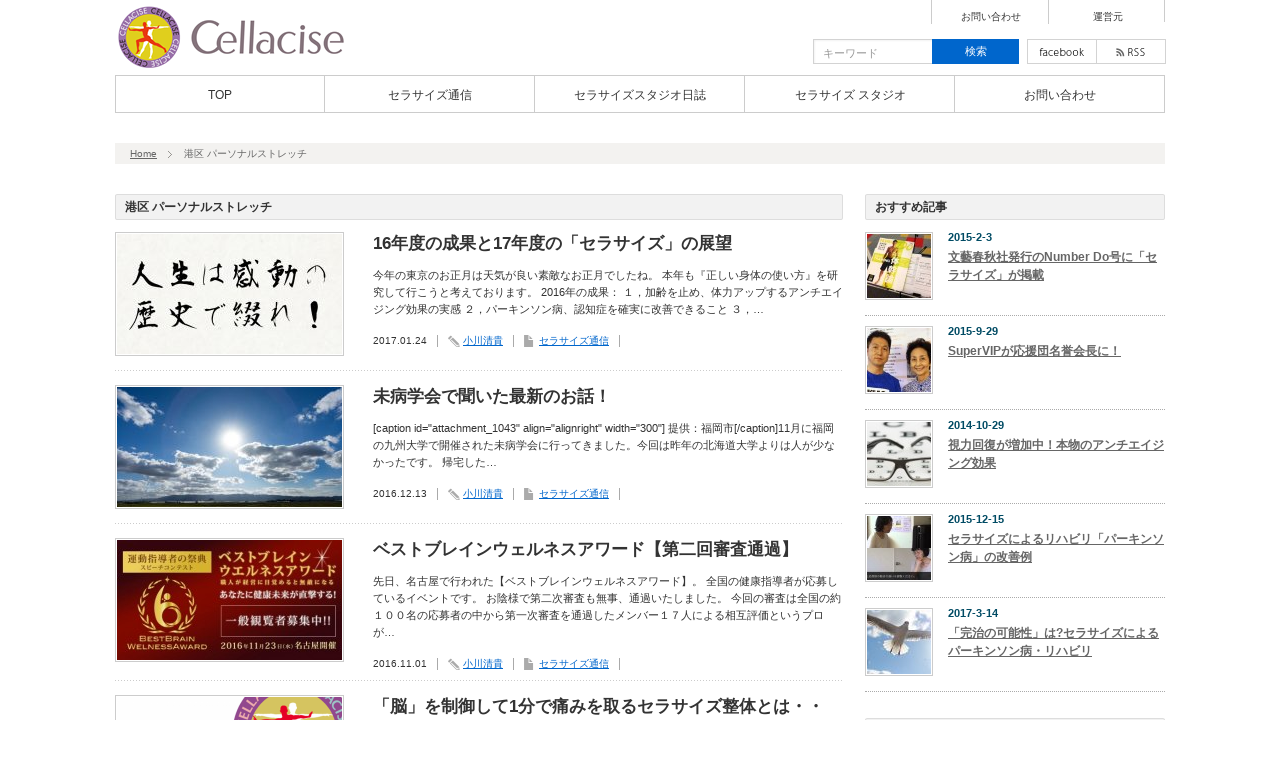

--- FILE ---
content_type: text/html; charset=UTF-8
request_url: https://team-cellacise.com/tag/%E6%B8%AF%E5%8C%BA-%E3%83%91%E3%83%BC%E3%82%BD%E3%83%8A%E3%83%AB%E3%82%B9%E3%83%88%E3%83%AC%E3%83%83%E3%83%81/
body_size: 10246
content:
<!DOCTYPE html PUBLIC "-//W3C//DTD XHTML 1.1//EN" "http://www.w3.org/TR/xhtml11/DTD/xhtml11.dtd">
<!--[if lt IE 9]><html xmlns="http://www.w3.org/1999/xhtml" class="ie"><![endif]-->
<!--[if (gt IE 9)|!(IE)]><!--><html xmlns="http://www.w3.org/1999/xhtml"><!--<![endif]-->
<head profile="http://gmpg.org/xfn/11">
<meta http-equiv="Content-Type" content="text/html; charset=UTF-8" />
<meta http-equiv="X-UA-Compatible" content="IE=edge,chrome=1" />
<meta name="viewport" content="width=device-width,user-scalable=no,maximum-scale=1" />
<title>港区 パーソナルストレッチ | 港区発のストレッチ＆エクササイズ 表参道セラサイズ（cellacise）スタジオ</title>
<meta name="description" content="人生の質を上げる健康の情報を配信" />
<link rel="alternate" type="application/rss+xml" title="港区発のストレッチ＆エクササイズ 表参道セラサイズ（cellacise）スタジオ RSS Feed" href="https://team-cellacise.com/feed/" />
<link rel="alternate" type="application/atom+xml" title="港区発のストレッチ＆エクササイズ 表参道セラサイズ（cellacise）スタジオ Atom Feed" href="https://team-cellacise.com/feed/atom/" /> 
<link rel="pingback" href="https://team-cellacise.com/xmlrpc.php" />


 

<!-- All in One SEO Pack 2.3.14 by Michael Torbert of Semper Fi Web Design[541,604] -->
<meta name="keywords"  content="bestbrainwelnessaword,ストレッチ,セラサイズ,パーソナルストレッチ,人生は感動の歴史で綴れ！,大川功,港区 ストレッチ,港区 パーソナルストレッチ,表参道 ストレッチ,未病学会,ベストブレインウェルネスアワード,最新運動理論,セラサイズ整体,パーキンソン病,毛細血管,運動不足,酸素,視力低下,視力低下の原因,視力回復,視力検査,2020,東京オリンピック,消炎剤,筋肉痛,利き腕" />
<link rel='next' href='https://team-cellacise.com/tag/%E6%B8%AF%E5%8C%BA-%E3%83%91%E3%83%BC%E3%82%BD%E3%83%8A%E3%83%AB%E3%82%B9%E3%83%88%E3%83%AC%E3%83%83%E3%83%81/page/2/' />

<link rel="canonical" href="https://team-cellacise.com/tag/%e6%b8%af%e5%8c%ba-%e3%83%91%e3%83%bc%e3%82%bd%e3%83%8a%e3%83%ab%e3%82%b9%e3%83%88%e3%83%ac%e3%83%83%e3%83%81/" />
			<script>
			(function(i,s,o,g,r,a,m){i['GoogleAnalyticsObject']=r;i[r]=i[r]||function(){
			(i[r].q=i[r].q||[]).push(arguments)},i[r].l=1*new Date();a=s.createElement(o),
			m=s.getElementsByTagName(o)[0];a.async=1;a.src=g;m.parentNode.insertBefore(a,m)
			})(window,document,'script','//www.google-analytics.com/analytics.js','ga');

			ga('create', 'UA-8137791-18', 'auto');
			
			ga('send', 'pageview');
			</script>
<!-- /all in one seo pack -->
<link rel='dns-prefetch' href='//s0.wp.com' />
<link rel='dns-prefetch' href='//s.w.org' />
<link rel="alternate" type="application/rss+xml" title="港区発のストレッチ＆エクササイズ 表参道セラサイズ（cellacise）スタジオ &raquo; 港区 パーソナルストレッチ タグのフィード" href="https://team-cellacise.com/tag/%e6%b8%af%e5%8c%ba-%e3%83%91%e3%83%bc%e3%82%bd%e3%83%8a%e3%83%ab%e3%82%b9%e3%83%88%e3%83%ac%e3%83%83%e3%83%81/feed/" />
		<script type="text/javascript">
			window._wpemojiSettings = {"baseUrl":"https:\/\/s.w.org\/images\/core\/emoji\/2.3\/72x72\/","ext":".png","svgUrl":"https:\/\/s.w.org\/images\/core\/emoji\/2.3\/svg\/","svgExt":".svg","source":{"concatemoji":"https:\/\/team-cellacise.com\/wp-includes\/js\/wp-emoji-release.min.js?ver=4.8.25"}};
			!function(t,a,e){var r,i,n,o=a.createElement("canvas"),l=o.getContext&&o.getContext("2d");function c(t){var e=a.createElement("script");e.src=t,e.defer=e.type="text/javascript",a.getElementsByTagName("head")[0].appendChild(e)}for(n=Array("flag","emoji4"),e.supports={everything:!0,everythingExceptFlag:!0},i=0;i<n.length;i++)e.supports[n[i]]=function(t){var e,a=String.fromCharCode;if(!l||!l.fillText)return!1;switch(l.clearRect(0,0,o.width,o.height),l.textBaseline="top",l.font="600 32px Arial",t){case"flag":return(l.fillText(a(55356,56826,55356,56819),0,0),e=o.toDataURL(),l.clearRect(0,0,o.width,o.height),l.fillText(a(55356,56826,8203,55356,56819),0,0),e===o.toDataURL())?!1:(l.clearRect(0,0,o.width,o.height),l.fillText(a(55356,57332,56128,56423,56128,56418,56128,56421,56128,56430,56128,56423,56128,56447),0,0),e=o.toDataURL(),l.clearRect(0,0,o.width,o.height),l.fillText(a(55356,57332,8203,56128,56423,8203,56128,56418,8203,56128,56421,8203,56128,56430,8203,56128,56423,8203,56128,56447),0,0),e!==o.toDataURL());case"emoji4":return l.fillText(a(55358,56794,8205,9794,65039),0,0),e=o.toDataURL(),l.clearRect(0,0,o.width,o.height),l.fillText(a(55358,56794,8203,9794,65039),0,0),e!==o.toDataURL()}return!1}(n[i]),e.supports.everything=e.supports.everything&&e.supports[n[i]],"flag"!==n[i]&&(e.supports.everythingExceptFlag=e.supports.everythingExceptFlag&&e.supports[n[i]]);e.supports.everythingExceptFlag=e.supports.everythingExceptFlag&&!e.supports.flag,e.DOMReady=!1,e.readyCallback=function(){e.DOMReady=!0},e.supports.everything||(r=function(){e.readyCallback()},a.addEventListener?(a.addEventListener("DOMContentLoaded",r,!1),t.addEventListener("load",r,!1)):(t.attachEvent("onload",r),a.attachEvent("onreadystatechange",function(){"complete"===a.readyState&&e.readyCallback()})),(r=e.source||{}).concatemoji?c(r.concatemoji):r.wpemoji&&r.twemoji&&(c(r.twemoji),c(r.wpemoji)))}(window,document,window._wpemojiSettings);
		</script>
		<style type="text/css">
img.wp-smiley,
img.emoji {
	display: inline !important;
	border: none !important;
	box-shadow: none !important;
	height: 1em !important;
	width: 1em !important;
	margin: 0 .07em !important;
	vertical-align: -0.1em !important;
	background: none !important;
	padding: 0 !important;
}
</style>
<link rel='stylesheet' id='jetpack_css-css'  href='https://team-cellacise.com/wp-content/plugins/jetpack/css/jetpack.css?ver=5.1.4' type='text/css' media='all' />
<script type='text/javascript' src='https://team-cellacise.com/wp-includes/js/jquery/jquery.js?ver=1.12.4'></script>
<script type='text/javascript' src='https://team-cellacise.com/wp-includes/js/jquery/jquery-migrate.min.js?ver=1.4.1'></script>
<link rel='https://api.w.org/' href='https://team-cellacise.com/wp-json/' />

<link rel='dns-prefetch' href='//v0.wordpress.com'>
<style type='text/css'>img#wpstats{display:none}</style>
<link rel="stylesheet" href="https://team-cellacise.com/wp-content/themes/dynamic/style.css?ver=3.0" type="text/css" />
<link rel="stylesheet" href="https://team-cellacise.com/wp-content/themes/dynamic/comment-style.css?ver=3.0" type="text/css" />

<link rel="stylesheet" media="screen and (min-width:641px)" href="https://team-cellacise.com/wp-content/themes/dynamic/style_pc.css?ver=3.0" type="text/css" />
<link rel="stylesheet" media="screen and (max-width:640px)" href="https://team-cellacise.com/wp-content/themes/dynamic/style_sp.css?ver=3.0" type="text/css" />

<link rel="stylesheet" href="https://team-cellacise.com/wp-content/themes/dynamic/japanese.css?ver=3.0" type="text/css" />

<script type="text/javascript" src="https://team-cellacise.com/wp-content/themes/dynamic/js/jscript.js?ver=3.0"></script>
<script type="text/javascript" src="https://team-cellacise.com/wp-content/themes/dynamic/js/scroll.js?ver=3.0"></script>
<script type="text/javascript" src="https://team-cellacise.com/wp-content/themes/dynamic/js/comment.js?ver=3.0"></script>

<!--[if lt IE 9]>
<link id="stylesheet" rel="stylesheet" href="https://team-cellacise.com/wp-content/themes/dynamic/style_pc.css?ver=3.0" type="text/css" />
<script type="text/javascript" src="https://team-cellacise.com/wp-content/themes/dynamic/js/ie.js?ver=3.0"></script>
<![endif]-->

<!--[if IE 7]>
<link rel="stylesheet" href="https://team-cellacise.com/wp-content/themes/dynamic/ie7.css?ver=3.0" type="text/css" />
<![endif]-->


<style type="text/css">
body { font-size:16px; }

a, #related_post ul li .title a:hover, #blog_list .title a:hover, #side_col .widget_post_list a:hover, #index_latest_blog #post1 .title a:hover, .pickup_post li a:hover,
 #index_latest_blog #post2 .title a:hover, #index_right_col #index_archive li a:hover, #bread_crumb li a:hover, #side_col a:hover, #return_top:hover, #logo_text a:hover, .footer_widget a:hover
   { color:#0066CC; }

.pc #social_link li.twitter_button a:hover, .pc #social_link li.rss_button a:hover, .pc #social_link li.facebook_button a:hover, #search_button, .pc #global_menu ul ul a:hover,
 .pc #global_menu ul ul .parent_menu > a:hover, .pc #global_menu ul li.active_menu_first ul .parent_menu > a:hover, .pc #global_menu ul li.active_menu_last ul .parent_menu > a:hover,
  #wp-calendar td a:hover, #wp-calendar #prev a:hover, #wp-calendar #next a:hover, #archive_button a, .page_navi a:hover, .wpcf7 input.wpcf7-submit, #submit_comment, .widget_search #search-btn input, .widget_search #searchsubmit,
   #post_pagination a:hover, #previous_next_post a:hover, #comment_header ul li a:hover, .mobile #global_menu a:hover
    { background-color:#0066CC; }

.pc #global_menu > ul > li > a:hover { border-bottom:2px solid #0066CC; }

.footer_headline span, .pickup_post h4 span { border-left:4px solid #0066CC; }

#search_button, #comment_textarea textarea:focus, #guest_info input:focus, .wpcf7 input:focus, .wpcf7 textarea:focus, .pc .widget_post_list .image:hover img,
 .pc #index_latest_blog #post1 .image:hover img, .pc #blog_list .image:hover img, #related_post ul li .image:hover img,
  .wpcf7 input:focus, .wpcf7 textarea:focus, .wpcf7 input.wpcf7-submit, #submit_comment, .pc .pickup_banner li a:hover img
   { border:1px solid #0066CC; }

#header_menu li a:hover { border-left:2px solid #0066CC; color:#0066CC; }

a:hover { color:#9C1AB0; }

#search_button:hover, #archive_button a:hover, .wpcf7 input.wpcf7-submit:hover, #submit_comment:hover, .widget_search #search-btn input:hover, .widget_search #searchsubmit:hover
   { background-color:#9C1AB0; }

#search_button:hover, .wpcf7 input.wpcf7-submit:hover, #submit_comment:hover
   { border:1px solid #9C1AB0; }

.nivo-thumbs-enabled a:hover, .nivo-thumbs-enabled .active
   { background-color:#13E9F1; }

.nivo-thumbs-enabled a:hover, .nivo-thumbs-enabled .active
   { border:1px solid #13E9F1; }

</style>

</head>
<body class=" default">

 <div id="header" class="celarfix">

  <!-- logo -->
  <div id="logo_area">
   <h1 id="logo_image" style="top:4px ; left:2px;">
<a href="https://team-cellacise.com/" title="港区発のストレッチ＆エクササイズ 表参道セラサイズ（cellacise）スタジオ">
<img src="http://team-cellacise.com/wp-content/uploads/tcd-w/logo.png" alt="港区発のストレッチ＆エクササイズ 表参道セラサイズ（cellacise）スタジオ" title="港区発のストレッチ＆エクササイズ 表参道セラサイズ（cellacise）スタジオ" />
</a>
</h1>  </div>

  <!-- header menu -->
    <div id="header_menu" class="cf">
   <ul id="menu-%e3%83%98%e3%83%83%e3%83%80%e3%83%bc%e3%83%a1%e3%83%8b%e3%83%a5%e3%83%bc" class="menu"><li id="menu-item-101" class="menu-item menu-item-type-custom menu-item-object-custom menu-item-101"><a href="http://team-cellacise.com/contact/">お問い合わせ</a></li>
<li id="menu-item-206" class="menu-item menu-item-type-custom menu-item-object-custom menu-item-206"><a target="_blank" href="http://cellacise.com/">運営元</a></li>
</ul>  </div>
  
  <div id="social_search_area" class="clearfix">
   <!-- social button -->
      <ul id="social_link" class="clearfix">
            <li class="facebook_button"><a class="target_blank" href="https://www.facebook.com/cellacise/">facebook</a></li>
            <li class="rss_button"><a class="target_blank" href="https://team-cellacise.com/feed/">rss</a></li>
       </ul>
      <!-- search area -->
   <div id="search_area">
        <form method="get" id="searchform" action="https://team-cellacise.com/">
     <div><input id="search_button" type="submit" value="検索" /></div>
     <div><input id="search_input" type="text" value="キーワード" name="s" onfocus="if (this.value == 'キーワード') this.value = '';" onblur="if (this.value == '') this.value = 'キーワード';" /></div>
    </form>
       </div>
  </div>

  <!-- global menu -->
    <a href="#" class="menu_button">menu</a>
  <div id="global_menu" class="clearfix">
   <ul id="menu-%e3%82%b0%e3%83%ad%e3%83%bc%e3%83%90%e3%83%ab%e3%83%a1%e3%83%8b%e3%83%a5%e3%83%bc" class="menu"><li id="menu-item-97" class="menu-item menu-item-type-custom menu-item-object-custom menu-item-home menu-item-97"><a href="http://team-cellacise.com/">TOP</a></li>
<li id="menu-item-182" class="menu-item menu-item-type-taxonomy menu-item-object-category menu-item-182"><a href="https://team-cellacise.com/category/communication/">セラサイズ通信</a></li>
<li id="menu-item-183" class="menu-item menu-item-type-taxonomy menu-item-object-category menu-item-183"><a href="https://team-cellacise.com/category/diary/">セラサイズスタジオ日誌</a></li>
<li id="menu-item-208" class="menu-item menu-item-type-custom menu-item-object-custom menu-item-208"><a target="_blank" href="http://cellacise.com/">セラサイズ スタジオ</a></li>
<li id="menu-item-181" class="menu-item menu-item-type-post_type menu-item-object-page menu-item-181"><a href="https://team-cellacise.com/contact/">お問い合わせ</a></li>
</ul>  </div>
  
  <!-- breadcrumb -->
  <div id="bread_crumb">
   
<ul class="clearfix">
 <li><a href="https://team-cellacise.com/">Home</a></li>

 <li class="last">港区 パーソナルストレッチ</li>

</ul>

  </div>

 </div><!-- END #header -->

 <!-- smartphone banner -->
 
 <div id="main_content" class="clearfix">
<div id="left_col">

 <div id="archive_headline">
      <h2>港区 パーソナルストレッチ</h2>

   </div><!-- END #archive_headline -->

 <div id="blog_list">
  <ul>
     <li class="clearfix">
    <div class="info">
     <h4 class="title"><a href="https://team-cellacise.com/communication/2017/">16年度の成果と17年度の「セラサイズ」の展望</a></h4>
     <p class="desc">今年の東京のお正月は天気が良い素敵なお正月でしたね。

本年も『正しい身体の使い方』を研究して行こうと考えております。

2016年の成果：

１，加齢を止め、体力アップするアンチエイジング効果の実感

２，パーキンソン病、認知症を確実に改善できること

３，…</p>
     <ul class="meta clearfix">
      <li class="date">2017.01.24</li>      <li class="post_author"><a href="https://team-cellacise.com/author/keith-ogawa/" title="小川清貴 の投稿" rel="author">小川清貴</a></li>      <li class="post_category"><a href="https://team-cellacise.com/category/communication/" rel="category tag">セラサイズ通信</a></li>           </ul>
    </div>
    <a class="image" href="https://team-cellacise.com/communication/2017/"><img width="225" height="120" src="https://team-cellacise.com/wp-content/uploads/2017/01/web_shodo-225x120.jpg" class="attachment-mid_size size-mid_size wp-post-image" alt="" /></a>
   </li>
     <li class="clearfix">
    <div class="info">
     <h4 class="title"><a href="https://team-cellacise.com/communication/mibyou/">未病学会で聞いた最新のお話！</a></h4>
     <p class="desc">[caption id="attachment_1043" align="alignright" width="300"] 提供：福岡市[/caption]11月に福岡の九州大学で開催された未病学会に行ってきました。今回は昨年の北海道大学よりは人が少なかったです。

帰宅した…</p>
     <ul class="meta clearfix">
      <li class="date">2016.12.13</li>      <li class="post_author"><a href="https://team-cellacise.com/author/keith-ogawa/" title="小川清貴 の投稿" rel="author">小川清貴</a></li>      <li class="post_category"><a href="https://team-cellacise.com/category/communication/" rel="category tag">セラサイズ通信</a></li>           </ul>
    </div>
    <a class="image" href="https://team-cellacise.com/communication/mibyou/"><img width="225" height="120" src="https://team-cellacise.com/wp-content/uploads/2016/12/ELFADSC05600_TP_V-225x120.jpg" class="attachment-mid_size size-mid_size wp-post-image" alt="" /></a>
   </li>
     <li class="clearfix">
    <div class="info">
     <h4 class="title"><a href="https://team-cellacise.com/communication/bestbrainaward/">ベストブレインウェルネスアワード【第二回審査通過】</a></h4>
     <p class="desc">先日、名古屋で行われた【ベストブレインウェルネスアワード】。

全国の健康指導者が応募しているイベントです。
お陰様で第二次審査も無事、通過いたしました。



今回の審査は全国の約１００名の応募者の中から第一次審査を通過したメンバー１７人による相互評価というプロが…</p>
     <ul class="meta clearfix">
      <li class="date">2016.11.01</li>      <li class="post_author"><a href="https://team-cellacise.com/author/keith-ogawa/" title="小川清貴 の投稿" rel="author">小川清貴</a></li>      <li class="post_category"><a href="https://team-cellacise.com/category/communication/" rel="category tag">セラサイズ通信</a></li>           </ul>
    </div>
    <a class="image" href="https://team-cellacise.com/communication/bestbrainaward/"><img width="225" height="120" src="https://team-cellacise.com/wp-content/uploads/2016/11/14570774_1141119622639602_3888942878884343415_o-225x120.jpg" class="attachment-mid_size size-mid_size wp-post-image" alt="" /></a>
   </li>
     <li class="clearfix">
    <div class="info">
     <h4 class="title"><a href="https://team-cellacise.com/communication/seitai/">「脳」を制御して1分で痛みを取るセラサイズ整体とは・・</a></h4>
     <p class="desc">表参道セラサイズ・スタジオでは脳を制御して1分で痛みを取る『1分　セラサイズ整体（仮称）』を無料でご提供しています。

「寝違え」「捻挫」なども一瞬で痛みが取れます。

会員の皆さんの感想は「あれぇ、信じられない、、、！」です。

先日の正規初級インストラクター講習会…</p>
     <ul class="meta clearfix">
      <li class="date">2016.10.25</li>      <li class="post_author"><a href="https://team-cellacise.com/author/keith-ogawa/" title="小川清貴 の投稿" rel="author">小川清貴</a></li>      <li class="post_category"><a href="https://team-cellacise.com/category/communication/" rel="category tag">セラサイズ通信</a></li>           </ul>
    </div>
    <a class="image" href="https://team-cellacise.com/communication/seitai/"><img width="225" height="120" src="https://team-cellacise.com/wp-content/uploads/2016/10/c-bak-225x120.png" class="attachment-mid_size size-mid_size wp-post-image" alt="" /></a>
   </li>
     <li class="clearfix">
    <div class="info">
     <h4 class="title"><a href="https://team-cellacise.com/communication/capillary/">運動不足の「負」の影響：毛細血管</a></h4>
     <p class="desc">雑誌　わかさ2012年1月号より抜粋：
「全身に酸素を送る毛細血管は、万病・老化を防ぐ急所だが、年々消滅し60代までに四割も減少」

現在私（小川）は57歳と7カ月。
1年以上、大学のサプリの実験と検査に参加しています。

先日は、毛細血管の検査を受けました。
特殊…</p>
     <ul class="meta clearfix">
      <li class="date">2016.09.27</li>      <li class="post_author"><a href="https://team-cellacise.com/author/keith-ogawa/" title="小川清貴 の投稿" rel="author">小川清貴</a></li>      <li class="post_category"><a href="https://team-cellacise.com/category/communication/" rel="category tag">セラサイズ通信</a></li>           </ul>
    </div>
    <a class="image" href="https://team-cellacise.com/communication/capillary/"><img width="225" height="120" src="https://team-cellacise.com/wp-content/uploads/2016/09/l_209-225x120.jpg" class="attachment-mid_size size-mid_size wp-post-image" alt="" /></a>
   </li>
     <li class="clearfix">
    <div class="info">
     <h4 class="title"><a href="https://team-cellacise.com/communication/%e8%a6%96%e5%8a%9b%e4%bd%8e%e4%b8%8b%e3%81%ae%e5%8e%9f%e5%9b%a0%e3%81%ae%e8%80%83%e5%af%9f/">視力低下の原因の考察＆セラサイズ的な対策</a></h4>
     <p class="desc">
通常、目が悪くなると病院に行きます。
そして、お医者様からメガネを掛けることを勧められます。

でも、私はメガネを掛けて視力が良くなった人を一人も知りません。メガネを掛けると、目の筋肉を使わなくなるので筋力が落ちます。

体の機能や筋肉はすべて使わないと低下していく…</p>
     <ul class="meta clearfix">
      <li class="date">2016.09.20</li>      <li class="post_author"><a href="https://team-cellacise.com/author/keith-ogawa/" title="小川清貴 の投稿" rel="author">小川清貴</a></li>      <li class="post_category"><a href="https://team-cellacise.com/category/communication/" rel="category tag">セラサイズ通信</a></li>           </ul>
    </div>
    <a class="image" href="https://team-cellacise.com/communication/%e8%a6%96%e5%8a%9b%e4%bd%8e%e4%b8%8b%e3%81%ae%e5%8e%9f%e5%9b%a0%e3%81%ae%e8%80%83%e5%af%9f/"><img width="225" height="120" src="https://team-cellacise.com/wp-content/uploads/2016/09/977c208c5ef7919c0f758d4f39a4a56d_s-225x120.jpg" class="attachment-mid_size size-mid_size wp-post-image" alt="" /></a>
   </li>
     <li class="clearfix">
    <div class="info">
     <h4 class="title"><a href="https://team-cellacise.com/communication/%e3%82%aa%e3%83%aa%e3%83%b3%e3%83%94%e3%83%83%e3%82%af%e3%81%8b%e3%82%89%e8%80%83%e3%81%88%e3%81%9f%e3%83%88%e3%83%ac%e3%83%bc%e3%83%8b%e3%83%b3%e3%82%b0%e3%81%ae%e6%9c%ac%e8%b3%aa/">オリンピックから考えたトレーニングの本質</a></h4>
     <p class="desc">野球の千本ノックは有名です。

正確には覚えていませんが、日経新聞に乗っていた「私の履歴書」で長嶋選手の現役時代の逸話で、ノックを打つ人が一人ではなく３、４人がかりで暗くなりボールが見えなくなるまで繰り返したそうです。

グラブを落としても素手で取ったそうです。

ほ…</p>
     <ul class="meta clearfix">
      <li class="date">2016.08.23</li>      <li class="post_author"><a href="https://team-cellacise.com/author/keith-ogawa/" title="小川清貴 の投稿" rel="author">小川清貴</a></li>      <li class="post_category"><a href="https://team-cellacise.com/category/communication/" rel="category tag">セラサイズ通信</a></li>           </ul>
    </div>
    <a class="image" href="https://team-cellacise.com/communication/%e3%82%aa%e3%83%aa%e3%83%b3%e3%83%94%e3%83%83%e3%82%af%e3%81%8b%e3%82%89%e8%80%83%e3%81%88%e3%81%9f%e3%83%88%e3%83%ac%e3%83%bc%e3%83%8b%e3%83%b3%e3%82%b0%e3%81%ae%e6%9c%ac%e8%b3%aa/"><img width="225" height="120" src="https://team-cellacise.com/wp-content/uploads/2016/08/1d28b2fd23209e1167189c61d24a818b_s-300x2251-225x120.jpg" class="attachment-mid_size size-mid_size wp-post-image" alt="" /></a>
   </li>
     <li class="clearfix">
    <div class="info">
     <h4 class="title"><a href="https://team-cellacise.com/communication/antiphlogistic/">筋肉痛に塗る薬では脳や筋肉の連携は変えられない！</a></h4>
     <p class="desc">最近はいろいろな消炎剤が出ています。

以前は「バンテリン」を使っていましたが先日、新しい製品を使用しましたが効きすぎて神経がおかしくなるように感じました。

機会があれば、各社の製品の評価をしてみようかと思っています。

普通、筋肉が痛い場合は、消炎剤を塗ります。…</p>
     <ul class="meta clearfix">
      <li class="date">2016.05.17</li>      <li class="post_author"><a href="https://team-cellacise.com/author/keith-ogawa/" title="小川清貴 の投稿" rel="author">小川清貴</a></li>      <li class="post_category"><a href="https://team-cellacise.com/category/communication/" rel="category tag">セラサイズ通信</a></li>           </ul>
    </div>
    <a class="image" href="https://team-cellacise.com/communication/antiphlogistic/"><img width="225" height="120" src="https://team-cellacise.com/wp-content/uploads/2016/05/21f1e8a19cb3565d5f70019269e6294d_s-225x120.jpg" class="attachment-mid_size size-mid_size wp-post-image" alt="" /></a>
   </li>
     <li class="clearfix">
    <div class="info">
     <h4 class="title"><a href="https://team-cellacise.com/communication/eye-2/">セラサイズの視力回復の考え方</a></h4>
     <p class="desc">目が悪くなると、普通は眼科に行きます。

最終的には多くの方がメガネを掛けることになります。
メガネは目のピント調整を助けてくれますが長期的には眼の筋肉を使わないため悪化の可能性があります。

・・でも、視力の低下の理由は目のピントだけでしょうか？


実は目は左…</p>
     <ul class="meta clearfix">
      <li class="date">2016.05.10</li>      <li class="post_author"><a href="https://team-cellacise.com/author/keith-ogawa/" title="小川清貴 の投稿" rel="author">小川清貴</a></li>      <li class="post_category"><a href="https://team-cellacise.com/category/communication/" rel="category tag">セラサイズ通信</a></li>           </ul>
    </div>
    <a class="image" href="https://team-cellacise.com/communication/eye-2/"><img width="225" height="120" src="https://team-cellacise.com/wp-content/uploads/2016/05/90036d7c87872a22ae8bdba38a858bc8_m-225x120.jpg" class="attachment-mid_size size-mid_size wp-post-image" alt="" /></a>
   </li>
     <li class="clearfix">
    <div class="info">
     <h4 class="title"><a href="https://team-cellacise.com/communication/kikiude/">あなたの本当の【利き腕】がわかる方法とは・・</a></h4>
     <p class="desc">掌を上向きから下向きにしながら、親指と人差し指を曲げます。

次に掌を上に戻しながら、親指と人差し指を伸ばしながら、中指を曲げないように薬指と小指を曲げます。

この動きをゆっくり正確に左右の手で行います。

右手がやりやすく感じた方は、左利きの可能性があります。
…</p>
     <ul class="meta clearfix">
      <li class="date">2016.03.29</li>      <li class="post_author"><a href="https://team-cellacise.com/author/keith-ogawa/" title="小川清貴 の投稿" rel="author">小川清貴</a></li>      <li class="post_category"><a href="https://team-cellacise.com/category/communication/" rel="category tag">セラサイズ通信</a></li>           </ul>
    </div>
    <a class="image" href="https://team-cellacise.com/communication/kikiude/"><img width="225" height="120" src="https://team-cellacise.com/wp-content/uploads/2016/03/8154505b2869f6216f7249d9f2dbf13d_w-225x120.jpg" class="attachment-mid_size size-mid_size wp-post-image" alt="" /></a>
   </li>
    </ul>
 </div>

 <div class="page_navi clearfix">
<h4>PAGE NAVI</h4>
<ul class='page-numbers'>
	<li><span class='page-numbers current'>1</span></li>
	<li><a class='page-numbers' href='https://team-cellacise.com/tag/%E6%B8%AF%E5%8C%BA-%E3%83%91%E3%83%BC%E3%82%BD%E3%83%8A%E3%83%AB%E3%82%B9%E3%83%88%E3%83%AC%E3%83%83%E3%83%81/page/2/'>2</a></li>
	<li><a class='page-numbers' href='https://team-cellacise.com/tag/%E6%B8%AF%E5%8C%BA-%E3%83%91%E3%83%BC%E3%82%BD%E3%83%8A%E3%83%AB%E3%82%B9%E3%83%88%E3%83%AC%E3%83%83%E3%83%81/page/3/'>3</a></li>
	<li><a class='page-numbers' href='https://team-cellacise.com/tag/%E6%B8%AF%E5%8C%BA-%E3%83%91%E3%83%BC%E3%82%BD%E3%83%8A%E3%83%AB%E3%82%B9%E3%83%88%E3%83%AC%E3%83%83%E3%83%81/page/4/'>4</a></li>
	<li><a class='page-numbers' href='https://team-cellacise.com/tag/%E6%B8%AF%E5%8C%BA-%E3%83%91%E3%83%BC%E3%82%BD%E3%83%8A%E3%83%AB%E3%82%B9%E3%83%88%E3%83%AC%E3%83%83%E3%83%81/page/5/'>5</a></li>
	<li><a class="next page-numbers" href="https://team-cellacise.com/tag/%E6%B8%AF%E5%8C%BA-%E3%83%91%E3%83%BC%E3%82%BD%E3%83%8A%E3%83%AB%E3%82%B9%E3%83%88%E3%83%AC%E3%83%83%E3%83%81/page/2/">&raquo;</a></li>
</ul>

</div>

</div><!-- #left_col -->

<div id="side_col">

 <div class="side_widget recommend_widget" id="recommend_widget-2">
<h3 class="side_headline">おすすめ記事</h3>
<ol class="widget_post_list">
  <li class="clearfix">
  <a class="image" href="https://team-cellacise.com/diary/number-do/"><img width="64" height="64" src="https://team-cellacise.com/wp-content/uploads/2015/02/IMG_0249-64x64.jpg" class="attachment-small_size size-small_size wp-post-image" alt="" srcset="https://team-cellacise.com/wp-content/uploads/2015/02/IMG_0249-64x64.jpg 64w, https://team-cellacise.com/wp-content/uploads/2015/02/IMG_0249-150x150.jpg 150w" sizes="(max-width: 64px) 100vw, 64px" /></a>
  <div class="info">
   <p class="date">2015-2-3</p>
   <a class="title" href="https://team-cellacise.com/diary/number-do/">文藝春秋社発行のNumber Do号に「セラサイズ」が掲載</a>
  </div>
 </li>
  <li class="clearfix">
  <a class="image" href="https://team-cellacise.com/diary/supervip/"><img width="64" height="64" src="https://team-cellacise.com/wp-content/uploads/2015/09/hosokawa01-64x64.jpg" class="attachment-small_size size-small_size wp-post-image" alt="" srcset="https://team-cellacise.com/wp-content/uploads/2015/09/hosokawa01-64x64.jpg 64w, https://team-cellacise.com/wp-content/uploads/2015/09/hosokawa01-150x150.jpg 150w" sizes="(max-width: 64px) 100vw, 64px" /></a>
  <div class="info">
   <p class="date">2015-9-29</p>
   <a class="title" href="https://team-cellacise.com/diary/supervip/">SuperVIPが応援団名誉会長に！</a>
  </div>
 </li>
  <li class="clearfix">
  <a class="image" href="https://team-cellacise.com/communication/anti-ageing/"><img width="64" height="64" src="https://team-cellacise.com/wp-content/uploads/2014/10/g-64x64.jpg" class="attachment-small_size size-small_size wp-post-image" alt="" srcset="https://team-cellacise.com/wp-content/uploads/2014/10/g-64x64.jpg 64w, https://team-cellacise.com/wp-content/uploads/2014/10/g-150x150.jpg 150w" sizes="(max-width: 64px) 100vw, 64px" /></a>
  <div class="info">
   <p class="date">2014-10-29</p>
   <a class="title" href="https://team-cellacise.com/communication/anti-ageing/">視力回復が増加中！本物のアンチエイジング効果</a>
  </div>
 </li>
  <li class="clearfix">
  <a class="image" href="https://team-cellacise.com/communication/kaizen/"><img width="64" height="64" src="https://team-cellacise.com/wp-content/uploads/2015/12/p694-64x64.jpg" class="attachment-small_size size-small_size wp-post-image" alt="" srcset="https://team-cellacise.com/wp-content/uploads/2015/12/p694-64x64.jpg 64w, https://team-cellacise.com/wp-content/uploads/2015/12/p694-150x150.jpg 150w" sizes="(max-width: 64px) 100vw, 64px" /></a>
  <div class="info">
   <p class="date">2015-12-15</p>
   <a class="title" href="https://team-cellacise.com/communication/kaizen/">セラサイズによるリハビリ「パーキンソン病」の改善例</a>
  </div>
 </li>
  <li class="clearfix">
  <a class="image" href="https://team-cellacise.com/diary/%e3%83%91%e3%83%bc%e3%82%ad%e3%83%b3%e3%82%bd%e3%83%b3%e7%97%85%e3%83%aa%e3%83%8f%e3%83%93%e3%83%aa/"><img width="64" height="64" src="https://team-cellacise.com/wp-content/uploads/2017/03/a3ef6466c9d83899d79c7351906eb148_s-64x64.jpg" class="attachment-small_size size-small_size wp-post-image" alt="" srcset="https://team-cellacise.com/wp-content/uploads/2017/03/a3ef6466c9d83899d79c7351906eb148_s-64x64.jpg 64w, https://team-cellacise.com/wp-content/uploads/2017/03/a3ef6466c9d83899d79c7351906eb148_s-150x150.jpg 150w, https://team-cellacise.com/wp-content/uploads/2017/03/a3ef6466c9d83899d79c7351906eb148_s-120x120.jpg 120w" sizes="(max-width: 64px) 100vw, 64px" /></a>
  <div class="info">
   <p class="date">2017-3-14</p>
   <a class="title" href="https://team-cellacise.com/diary/%e3%83%91%e3%83%bc%e3%82%ad%e3%83%b3%e3%82%bd%e3%83%b3%e7%97%85%e3%83%aa%e3%83%8f%e3%83%93%e3%83%aa/">「完治の可能性」は?セラサイズによるパーキンソン病・リハビリ</a>
  </div>
 </li>
 </ol>
</div>
		<div class="side_widget widget_recent_entries" id="recent-posts-2">
		<h3 class="side_headline">最近の投稿</h3>
		<ul>
					<li>
				<a href="https://team-cellacise.com/communication/pain/">寝違えの痛みはすぐに消すことができる！</a>
						</li>
					<li>
				<a href="https://team-cellacise.com/communication/entry/">米国の学会にエントリーしました！</a>
						</li>
					<li>
				<a href="https://team-cellacise.com/diary/%e3%83%91%e3%83%bc%e3%82%ad%e3%83%b3%e3%82%bd%e3%83%b3%e7%97%85%e3%83%aa%e3%83%8f%e3%83%93%e3%83%aa/">「完治の可能性」は?セラサイズによるパーキンソン病・リハビリ</a>
						</li>
					<li>
				<a href="https://team-cellacise.com/communication/sintaisou/">神奈川県の新体操の強化練習会に行ってきました！</a>
						</li>
					<li>
				<a href="https://team-cellacise.com/communication/exercise/">あなたは、自分に最適な運動量がわかりますか?</a>
						</li>
				</ul>
		</div>
		<div class="side_widget widget_categories" id="categories-2">
<h3 class="side_headline">カテゴリー</h3>
		<ul>
	<li class="cat-item cat-item-1"><a href="https://team-cellacise.com/category/diary/" title="表参道・セラサイズスタジオは今日もお客様の笑顔であふれています">セラサイズスタジオ日誌</a>
</li>
	<li class="cat-item cat-item-4"><a href="https://team-cellacise.com/category/communication/" title="小川清貴のセラサイズ通信">セラサイズ通信</a>
</li>
		</ul>
</div>
<div class="side_widget widget_text" id="text-7">
			<div class="textwidget"><a href="https://www.youtube.com/channel/UC_yMz9nEGuT8mODWl-QS_GA"><img src="http://team-cellacise.com/wp-content/uploads/2015/07/YouTube.png" alt="YouTube" width="300" height="129" class="alignnone size-full wp-image-533" /></a></div>
		</div>
<div class="side_widget ad_widget" id="ad_widget-2">

<iframe src="//www.facebook.com/plugins/likebox.php?href=https%3A%2F%2Fwww.facebook.com%2Fcellacise&amp;width&amp;height=290&amp;colorscheme=light&amp;show_faces=true&amp;header=true&amp;stream=false&amp;show_border=true" scrolling="no" frameborder="0" style="border:none; overflow:hidden; height:290px;" allowTransparency="true"></iframe>
</div>
<div class="side_widget widget_archive" id="archives-2">
<h3 class="side_headline">アーカイブ</h3>
		<ul>
			<li><a href='https://team-cellacise.com/2017/03/'>2017年3月</a></li>
	<li><a href='https://team-cellacise.com/2017/02/'>2017年2月</a></li>
	<li><a href='https://team-cellacise.com/2017/01/'>2017年1月</a></li>
	<li><a href='https://team-cellacise.com/2016/12/'>2016年12月</a></li>
	<li><a href='https://team-cellacise.com/2016/11/'>2016年11月</a></li>
	<li><a href='https://team-cellacise.com/2016/10/'>2016年10月</a></li>
	<li><a href='https://team-cellacise.com/2016/09/'>2016年9月</a></li>
	<li><a href='https://team-cellacise.com/2016/08/'>2016年8月</a></li>
	<li><a href='https://team-cellacise.com/2016/05/'>2016年5月</a></li>
	<li><a href='https://team-cellacise.com/2016/03/'>2016年3月</a></li>
	<li><a href='https://team-cellacise.com/2016/02/'>2016年2月</a></li>
	<li><a href='https://team-cellacise.com/2016/01/'>2016年1月</a></li>
	<li><a href='https://team-cellacise.com/2015/12/'>2015年12月</a></li>
	<li><a href='https://team-cellacise.com/2015/11/'>2015年11月</a></li>
	<li><a href='https://team-cellacise.com/2015/10/'>2015年10月</a></li>
	<li><a href='https://team-cellacise.com/2015/09/'>2015年9月</a></li>
	<li><a href='https://team-cellacise.com/2015/07/'>2015年7月</a></li>
	<li><a href='https://team-cellacise.com/2015/06/'>2015年6月</a></li>
	<li><a href='https://team-cellacise.com/2015/05/'>2015年5月</a></li>
	<li><a href='https://team-cellacise.com/2015/03/'>2015年3月</a></li>
	<li><a href='https://team-cellacise.com/2015/02/'>2015年2月</a></li>
	<li><a href='https://team-cellacise.com/2014/12/'>2014年12月</a></li>
	<li><a href='https://team-cellacise.com/2014/10/'>2014年10月</a></li>
	<li><a href='https://team-cellacise.com/2014/08/'>2014年8月</a></li>
	<li><a href='https://team-cellacise.com/2014/07/'>2014年7月</a></li>
	<li><a href='https://team-cellacise.com/2014/06/'>2014年6月</a></li>
	<li><a href='https://team-cellacise.com/2014/05/'>2014年5月</a></li>
	<li><a href='https://team-cellacise.com/2014/04/'>2014年4月</a></li>
		</ul>
		</div>
<div class="side_widget widget_pages" id="pages-2">
<h3 class="side_headline">コンテンツ</h3>
		<ul>
			<li class="page_item page-item-98"><a href="https://team-cellacise.com/contact/">お問い合わせ</a></li>
		</ul>
		</div>

</div>

   <a id="return_top" href="#header">ページ上部へ戻る</a>

 </div><!-- END #main_content -->

 <!-- smartphone banner -->
 
 <div id="footer" class="clearfix">

        <div id="footer_widget_area" class="clearfix">
    <div class="footer_widget widget_pages" id="pages-3">
<h3 class="footer_headline"><span>コンテンツ</span></h3>
		<ul>
			<li class="page_item page-item-98"><a href="https://team-cellacise.com/contact/">お問い合わせ</a></li>
		</ul>
		</div>
<div class="footer_widget widget_categories" id="categories-3">
<h3 class="footer_headline"><span>カテゴリー</span></h3>
		<ul>
	<li class="cat-item cat-item-1"><a href="https://team-cellacise.com/category/diary/" title="表参道・セラサイズスタジオは今日もお客様の笑顔であふれています">セラサイズスタジオ日誌</a>
</li>
	<li class="cat-item cat-item-4"><a href="https://team-cellacise.com/category/communication/" title="小川清貴のセラサイズ通信">セラサイズ通信</a>
</li>
		</ul>
</div>
   </div>
     
  <div id="copyright" class="clearfix">
   <p>Copyright &copy;&nbsp; <a href="https://team-cellacise.com/">港区発のストレッチ＆エクササイズ 表参道セラサイズ（cellacise）スタジオ</a></p>
   <a id="return_top_mobile" href="#header">ページ上部へ戻る</a>
  </div>

 </div><!-- END #footer -->

 
	<div style="display:none">
	</div>
<script type='text/javascript' src='https://s0.wp.com/wp-content/js/devicepx-jetpack.js?ver=202604'></script>
<script type='text/javascript' src='https://team-cellacise.com/wp-includes/js/wp-embed.min.js?ver=4.8.25'></script>
<script type='text/javascript' src='https://stats.wp.com/e-202604.js' async defer></script>
<script type='text/javascript'>
	_stq = window._stq || [];
	_stq.push([ 'view', {v:'ext',j:'1:5.1.4',blog:'119195211',post:'0',tz:'9',srv:'team-cellacise.com'} ]);
	_stq.push([ 'clickTrackerInit', '119195211', '0' ]);
</script>

</body>
</html>

--- FILE ---
content_type: text/css
request_url: https://team-cellacise.com/wp-content/themes/dynamic/style_pc.css?ver=3.0
body_size: 4859
content:
/* ----------------------------------------------------------------------

 pc style setting

---------------------------------------------------------------------- */
body { margin:0; padding:0; background:#fff;
       font-family:"Century Gothic",Arial,sans-serif;
       color:#333; }


/* layout */
#main_content { width:1050px; margin:30px auto 10px; }
#side_col { width:300px; float:right; }
.index #side_col { width:300px; float:left; }
#left_col { float:left; width:728px; }
.layout2 #side_col { float:left; }
.layout2 #left_col { float:right; }
.no_side #left_col { float:none; width:1050px; }
.no_side2 #left_col { float:none; margin:0 auto; width:750px; }


/* headline */
.headline1 { margin:0 0 10px 0; line-height:100%; }
.headline2 { font-size:12px; background:url(img/common/headline_base1.gif) no-repeat left top; margin:0 0 12px 0; padding:0 0 0 10px; width:718px; height:26px; line-height:26px; }

.post .headline1 { font-size:16px; background:url(img/common/headline_base2.gif) repeat-x left bottom; margin:40px 0 20px 0; height:31px; line-height:21px; }
.post .headline1:before { content: ''; border-left:4px solid #0066CC; padding:2px 0 2px 8px; }
.post .headline2 { font-size:16px; background:url(img/common/headline_base2.gif) repeat-x left bottom; margin:40px 0 20px 0; height:31px; line-height:21px; width:auto; padding:0; }
.post .headline2:before { content: ''; border-left:4px solid #13E9F1; padding:2px 0 2px 8px; }


/* mobile banner */
#mobile_banner_top, #mobile_banner_bottom { display:none; }




/* ----------------------------------------------------------------------
 single post page
---------------------------------------------------------------------- */
#single_headline p { font-size:12px; background:url(img/common/headline_base1.gif) no-repeat left top; margin:0 0 12px 0; padding:0 0 0 10px; width:718px; height:26px; line-height:26px; }

/* title area */
.single_post .post_info { background:url(img/common/dot1.gif) repeat-x left bottom; padding:0 0 10px 0; margin:0 0 25px 0; position:relative; height:150px; }
.single_post .title_area { width:480px; float:right; }
.single_post .title { margin:0 0 25px 0; font-size:20px; line-height:140%; }
.single_post .meta { position:absolute; right:0px; top:82px; width:480px; }
.single_post .meta li { background:none; margin:0 10px 0 0; padding:0 10px 0 0; font-size:10px; float:left; display:inline; border-right:1px solid #aaa; line-height:120%; }
.single_post .meta li.post_author { padding:0 10px 0 15px; background:url(img/common/icon_author.gif) no-repeat left; }
.single_post .meta li.post_category { padding:0 10px 0 15px; background:url(img/common/icon_category.gif) no-repeat left; }
.single_post .meta li.post_tags { padding:0 10px 0 15px; background:url(img/common/icon_tag.gif) no-repeat left; }
.single_post .meta li.post_comment { border:none; margin:0; padding:0 0 0 15px; background:url(img/common/icon_comment.gif) no-repeat left; }
.single_post .meta li.post_edit { border-left:1px solid #aaa; margin:0 0 0 10px; padding:0 0 0 10px; border-right:none; }
.single_post .image img { border:1px solid #ccc; padding:1px; }

/* social bookmark */
#bookmark { position:absolute; right:0px; top:105px; }
#bookmark li { float:left; display:inline; margin:0 0 0 10px; }
#bookmark li.social2 { width:65px; }
#bookmark li.social3 { width:115px; }

/* post */
.post { margin:0 0 25px 0; }

/* next page */
#post_pagination { margin:20px 0 30px 0; }
#post_pagination h5 { margin:0 10px 0 0; float:left; line-height:30px; font-size:12px; }
#post_pagination a, #post_pagination p { float:left; display:inline-block; background:#eee; margin:0 5px 0 0; width:30px; height:30px; line-height:30px; text-align:center; text-decoration:none; color:#333; -moz-border-radius:3px; -khtml-border-radius:3px; -webkit-border-radius:3px; border-radius:3px; font-size:12px; }
#post_pagination p { background:#999; color:#fff; }
#post_pagination a:hover { color:#fff; }

/* related post */
#related_post { margin:0 0 25px 0; }
#related_post ul { margin:0; }
#related_post ul li { margin:0; min-height:88px; line-height:100%; width:50%; float:left; }
#related_post ul li .meta { width:260px; float:left; display:inline; margin:0 0 0 10px; }
#related_post ul li .date { line-height:100%; font-size:11px; margin:0 0 5px 0; padding:13px 0 0 0; font-weight:bold; }
#related_post ul li .title { line-height:130%; font-size:11px; font-weight:normal; margin:0; padding:0; }
#related_post ul li .title a { color:#333; display:block; margin:0 0 10px 0; }
#related_post ul li .title a:hover {  }
#related_post ul li .image img { display:block; border:1px solid #ccc; padding:2px; float:left; }
#related_post ul li .image:hover img { }
#related_post ul li.even .meta { float:right; }
#related_post ul li.even .image img { margin:0 0 0 22px; }

/* next prev post link */
#previous_next_post { margin:0 0 0 0; padding:0 0 30px 0; }
#previous_post a { margin:0; width:45%; float:left; line-height:140%; font-size:10px; background:url(img/common/arrow_left.gif) no-repeat left 2px; padding:8px 0 8px 30px; }
#next_post a { margin:0; width:45%; float:right; text-align:right; line-height:140%; font-size:10px; background:url(img/common/arrow_right.gif) no-repeat right 2px; padding:8px 30px 8px 0; }




/* ----------------------------------------------------------------------
 pages
---------------------------------------------------------------------- */
#page_headline { font-size:12px; background:url(img/common/headline_base1.gif) no-repeat left top; margin:0 0 12px 0; padding:0 0 0 10px; width:718px; height:26px; line-height:26px; }
.no_side #page_headline { font-size:12px; background:url(img/common/headline_base3.gif) no-repeat left top; margin:0 0 12px 0; padding:0 0 0 10px; width:1040px; height:26px; line-height:26px; }
.no_side2 #page_headline { font-size:12px; background:url(img/common/headline_base4.gif) no-repeat left top; margin:0 0 12px 0; padding:0 0 0 10px; width:740px; height:26px; line-height:26px; }
#page_edit { margin:0 0 30px 0; }


/* contact page */
.wpcf7 { background:#fafafa; border:1px solid #ddd; padding:20px; -moz-border-radius:10px; -khtml-border-radius:10px; -webkit-border-radius:10px; border-radius:10px; }
.wpcf7 p { padding:20px 20px 0; margin:0; font-size:11px; }
.wpcf7 input, .wpcf7 textarea { width:97.5%;  border:1px solid #ccc; padding:8px; font-size:14px; }
.wpcf7 textarea { height:300px; }
.wpcf7 input.wpcf7-submit { cursor:pointer; color:#fff; font-weight:bold; font-size:14px; width:200px; height:40px; margin:0 auto; display:block; -moz-border-radius:3px; -khtml-border-radius:3px; -webkit-border-radius:3px; border-radius:3px; }
.wpcf7 input.wpcf7-submit:hover { }
.wpcf7 input:focus, .wpcf7 textarea:focus { }
.wpcf7-captchac { border:1px solid #ccc; }
.wpcf7-radio input, .wpcf7-checkbox input { width:auto; border:none; padding:0; }
.wpcf7-radio span, .wpcf7-checkbox span { margin:0 20px 0 0; display:inline-block; }
span.wpcf7-list-item-label { top:-2px; position:relative; display:inline-block; }

/* ----------------------------------------------------------------------
 Archive, Search result page
---------------------------------------------------------------------- */
#archive_headline h2 { font-size:12px; background:url(img/common/headline_base1.gif) no-repeat left top; margin:0 0 12px 0; padding:0 0 0 10px; width:718px; height:26px; line-height:26px; }

/* archive post list */
#blog_list li { background:url(img/common/dot1.gif) repeat-x left bottom; margin:0 0 14px 0; padding:0 0 11px 0; }
#blog_list .info { width:470px; float:right; }
#blog_list .title { font-size:17px; line-height:140%; margin:0 0 12px 0; }
#blog_list .title a { color:#333; text-decoration:none; display:block; }
#blog_list .title a:hover { text-decoration:underline; }
#blog_list .desc { line-height:160%; margin:0 0 17px 0; font-size:11px; }
#blog_list .meta { margin:0; }
#blog_list .meta li { background:none; margin:0 10px 0 0; padding:0 10px 0 0; font-size:10px; float:left; display:inline; border-right:1px solid #aaa; line-height:120%; }
#blog_list .meta li.post_author { padding:0 10px 0 15px; background:url(img/common/icon_author.gif) no-repeat left; }
#blog_list .meta li.post_category { padding:0 10px 0 15px; background:url(img/common/icon_category.gif) no-repeat left; }
#blog_list .meta li.post_comment { border:none; margin:0; padding:0 0 0 15px; background:url(img/common/icon_comment.gif) no-repeat left; }
#blog_list .image img { border:1px solid #ccc; padding:1px; }
#blog_list .image:hover img { }

/* page navi */
.page_navi { margin:0 0 20px 0; padding:0; }
.search_result_pager .page_navi { margin-top:20px; }
.page_navi h4 { font-size:10px; font-weight:normal; margin:0 0 10px 0; color:#888; }
.page_navi ul { }
.page_navi li { float:left; }
.page_navi a, .page_navi a:hover, .page_navi span
 { text-decoration:none; color:#666; font-size:11px; padding:13px 15px; line-height:100%; margin:0 2px 4px; background:#efefef; display:block; -moz-border-radius:3px; -khtml-border-radius:3px; -webkit-border-radius:3px; border-radius:3px; }
.page_navi a:hover { color:#fff; text-decoration:none; }
.page_navi span.dots { background:#fff; }

.page_navi span.current { color:#fff; background:#c1c1c1; }
.page_navi a.prev, .page_navi a:hover.prev, .page_navi a:visited.prev {  }
.page_navi a.next, .page_navi a:hover.next, .page_navi a:visited.next {  }

.page_navi p.back a, .page_navi p.back a:hover { display:inline-block; padding:8px 20px; }




/* ----------------------------------------------------------------------
 Side contents
---------------------------------------------------------------------- */
#side_col .side_widget { margin:0 0 26px 0; }
#side_col .side_widget .textwidget { font-size:12px; line-height:20px; }
#side_col .side_headline { font-size:12px; background:url(img/side/headline_base.gif) no-repeat left top; margin:0 0 12px 0; padding:0 0 0 10px; width:290px; height:26px; line-height:27px; }
#side_col li { line-height:170%; margin:0 0 15px 0; font-size:11px; background:url(img/common/arrow3.gif) no-repeat left 4px; padding:0 0 0 14px; }
#side_col li ul { margin:15px 0 0 0; }
#side_col a { color:#666; }

/* orginal widget post list */
.widget_post_list { margin:0; }
#side_col .widget_post_list li { background:none; padding:0 0 10px 0; margin:0 0 10px 0; border-bottom:1px dotted #aaa; }
.widget_post_list li.last { border:none; margin:0; }
.widget_post_list .info { }
.widget_post_list .info .date { margin:2px 0 5px 0; line-height:100%; color:#004b64; font-weight:bold; }
.widget_post_list .info .title { font-size:12px; margin:0; padding:0 0 5px 0; display:block; font-weight:bold; }
.widget_post_list .image { float:left; display:block; margin:0 15px 0 0; }
.widget_post_list .image img { width:64px; height:64px; border:1px solid #ccc; padding:1px; }
#footer .widget_post_list li { padding:0 0 6px 0; margin:0 0 10px 0; background:none; border-bottom:1px dotted #aaa; }
#footer .widget_post_list li.last { border:none; margin:0; padding:0; }
#footer .widget_post_list .info .date { color:#888; }

/* calendar */
#wp-calendar { margin:0 auto; width:100%; font-size:11px; border-collapse:separate; table-layout:fixed; }
#wp-calendar th, #wp-calendar td { color:#333; padding:0; line-height:350%; text-align:center; }
#wp-calendar td a { display:block; margin:0; padding:0; text-decoration:none; color:#333; background:#efefef; -webkit-border-radius:4px; -moz-border-radius:4px; border-radius:4px; }
#wp-calendar td a:hover { text-decoration:none; color:#fff;}
#wp-calendar caption { padding:7px 0; }
#wp-calendar thead th, #wp-calendar tfoot td { border:none; padding:0; line-height:200%; }
#wp-calendar #prev, #wp-calendar #next { line-height:200%; }
#wp-calendar #prev a, #wp-calendar #next a { text-decoration:none; background:none; color:#333; }
#wp-calendar #prev a:hover, #wp-calendar #next a:hover { -webkit-border-radius:4px; -moz-border-radius:4px; border-radius:4px; color:#fff; }
#wp-calendar td#today { color:#fff; background:#c1c1c1; -webkit-border-radius:4px; -moz-border-radius:4px; border-radius:4px; }
#footer #wp-calendar { margin-bottom:20px; }
#footer #wp-calendar td a { background:#eaeaea; }

/* ad */
.ad_widget { text-align:center; }

/* search */
.widget_search label { display:none; }
.widget_search #search-box, .widget_search #s { width:168px; height:33px; margin:0 0 10px 0; border:1px solid #ccc; background:#f2f2f2; padding:0 10px; box-shadow:2px 2px 3px 0px #ddd inset; }
.widget_search #search-btn input, .widget_search #searchsubmit { border:none; float:right; color:#fff; height:35px; width:100px; }
.widget_search #search-btn input:hover, .widget_search #searchsubmit:hover { cursor:pointer; }

/* archive category dropdown */
.widget_archive select, .widget_categories select { border:1px solid #ddd; padding:6px 10px; width:100%; -webkit-border-radius:4px; -moz-border-radius:4px; border-radius:4px; margin:0 0 20px 0; }



/* ----------------------------------------------------------------------
 index page
---------------------------------------------------------------------- */
#index_contents { float:right; width:728px; }
#index_left_col { float:left; width:586px; }
#index_right_col { float:right; width:120px; }

.index_headline1 { font-size:12px; background:url(img/index/headline_base.gif) no-repeat left top; margin:0 0 12px 0; padding:0 0 0 10px; width:576px; height:26px; line-height:27px; }
.index_headline2 { font-size:12px; background:url(img/index/headline_base2.gif) no-repeat left top; margin:0 0 12px 0; padding:0 0 0 10px; width:110px; height:26px; line-height:27px; }


/* slider */
#slider_wrap { margin:0 0 31px 0; overflow:hidden; width:728px; height:250px; position:relative; background:url(img/index/slider.gif) no-repeat left top; }
#slider { width:515px; position:absolute; top:3px; left:3px; }
#slider img { display:block; }
.nivo-thumbs-enabled { position:absolute; right:0px; top:0px; }
.nivo-thumbs-enabled a { display:block; border:1px solid #ccc; padding:2px; margin:0 0 3px 0; height:54px; width:196px; }
.nivo-thumbs-enabled img { opacity:0.5; cursor:pointer; width:196px; }
.nivo-thumbs-enabled a:hover img, .nivo-thumbs-enabled .active img { opacity:1; }


/* Topics */
#index_pickup_area { margin:0 0 23px 0; }

/* Banner */
.pickup_banner { width:285px; float:left; }
#pickup_banner2 { width:auto; float:none; }
.pickup_banner ul, .pickup_banner li { margin:0; }
.pickup_banner li a img { display:block; border:1px solid #ccc; padding:1px; margin:0 0 10px 0; }
#pickup_banner2 ul { position:relative; margin:0 -20px 0 0; }
#pickup_banner2 li { float:left; display:inline; margin:0 19px 0 0; }

/* Pickup Article */
.pickup_post { width:285px; float:right; }
#pickup_post2 { width:auto; float:none; }
.pickup_post h4 { font-size:14px; background:url(img/footer/headline_base1.gif) repeat-x left bottom; margin:0 0 12px 0; padding:0 0 0 0px; height:31px; line-height:21px; }
.pickup_post h4 span { padding:0 0 0 10px; }
.pickup_post ol { list-style:none; margin:0; font-size:12px; }
.pickup_post li { background:url(img/common/dot1.gif) repeat-x left bottom; margin:0 0 7px 0; padding:0 0 7px 0; }
.pickup_post li a { padding:0 0 0 80px; display:block; color:#333; }
.pickup_post li a:hover { }
.pickup_post li.rank1 a { background:url(img/index/rank1.gif) no-repeat left; }
.pickup_post li.rank2 a { background:url(img/index/rank2.gif) no-repeat left; }
.pickup_post li.rank3 a { background:url(img/index/rank3.gif) no-repeat left; }


/* post list */
#index_latest_blog #post1 li { background:url(img/common/dot1.gif) repeat-x left bottom; margin:0 0 14px 0; padding:0 0 11px 0; }
#index_latest_blog #post1 .info { width:340px; float:right; }
#index_latest_blog #post1 .title { font-size:17px; line-height:140%; margin:0 0 12px 0; }
#index_latest_blog #post1 .title a { color:#333; text-decoration:none; display:block; }
#index_latest_blog #post1 .title a:hover { text-decoration:underline; }
#index_latest_blog #post1 .desc { line-height:160%; margin:0 0 17px 0; font-size:11px; }
#index_latest_blog #post1 .meta { margin:0; }
#index_latest_blog #post1 .meta li { background:none; margin:0 10px 10px 0; padding:0 10px 0 0; font-size:10px; float:left; display:inline; border-right:1px solid #aaa; line-height:120%; }
#index_latest_blog #post1 .meta li.post_category { padding:0 10px 0 15px; background:url(img/common/icon_category.gif) no-repeat left; }
#index_latest_blog #post1 .meta li.post_comment { border:none; margin:0; padding:0 0 0 15px; background:url(img/common/icon_comment.gif) no-repeat left; }
#index_latest_blog #post1 .image img { border:1px solid #ccc; padding:1px; }
#index_latest_blog #post1 .image:hover img {  }

#index_latest_blog #post2 li { background:url(img/common/dot1.gif) repeat-x left bottom; margin:0 0 14px 0; padding:0 0 11px 0; width:50%; float:left; }
#index_latest_blog #post2 .info { width:195px; float:left; margin:0 0 0 10px; }
#index_latest_blog #post2 .date { font-size:10px; margin:5px 0 5px 0; line-height:100%; }
#index_latest_blog #post2 .title { font-size:11px; line-height:140%; margin:0; }
#index_latest_blog #post2 .title a { color:#333; text-decoration:none; display:block; }
#index_latest_blog #post2 .title a:hover { text-decoration:underline; color:#0066cc; }
#index_latest_blog #post2 .image img { float:left; border:1px solid #ccc; padding:1px; }
#index_latest_blog #post2 .image:hover img { border:1px solid #18c2ec; }
#index_latest_blog #post2 li.even .info { float:right; margin:0; }
#index_latest_blog #post2 li.even .image img { margin:0 0 0 20px; }

#archive_button a {
   color:#fff; font-size:11px; padding:0px 40px 0px; height:28px; line-height:29px; top:-12px; position:relative; display:inline-block; text-decoration:none; 
   -moz-border-radius:3px; -khtml-border-radius:3px; -webkit-border-radius:3px; border-radius:3px; 
}
#archive_button a:hover {  }


/* right contents */
#index_right_col #index_right_banner { margin:0 0 25px 0; display:block; }
#index_right_col .headline1 { margin:0 0 10px 0; }
#index_right_col #index_archive li { background:url(img/common/dot1.gif) repeat-x left bottom; margin:0 0 8px 0; padding:0 0 8px 0; font-size:12px; }
#index_right_col #index_archive li a { background:url(img/index/arrow1.gif) no-repeat left 3px; padding:0 0 0 14px; display:block; color:#333; text-decoration:none; }
#index_right_col #index_archive li a:hover { text-decoration:underline; }
#index_right_col #index_archive li.last { background:none; margin:0; padding:0; }




/* ----------------------------------------------------------------------
 header
---------------------------------------------------------------------- */
#header { width:1050px; min-height:93px; margin:0 auto; z-index:30; position:relative; }

/* logo */
#logo_area { position:relative; float:left; width:500px; height:74px; }
#logo_area h1 { line-height:120%; position:absolute; font-size:20px; font-weight:normal; margin:0; paddgin:0; top:26px; }
#logo_area a { text-decoration:none; color:#333; }
#logo_area a:hover { text-decoration:underline; }

/* search social button area */
#social_search_area { clear:right; float:right; margin:17px 0 11px 0; }
#social_search_area2 { position:absolute; right:0px; top:25px; }

/* social button */
#social_link { float:right; margin:0 0 0 8px; }
#social_link li { float:left; margin:0 -1px 0 0; }
#social_link li.twitter_button a { width:70px; height:25px; display:block; text-indent:-9999px; text-decoration:none; background:url(img/header/twitter.png) no-repeat left top; }
#social_link li.twitter_button a:hover { background:url(img/header/twitter.png) no-repeat left bottom; }
#social_link li.rss_button a { width:70px; height:25px; display:block; text-indent:-9999px; text-decoration:none; background:url(img/header/rss.png) no-repeat left top; }
#social_link li.rss_button a:hover { background:url(img/header/rss.png) no-repeat left bottom; }
#social_link li.facebook_button a { width:70px; height:25px; display:block; text-indent:-9999px; text-decoration:none; background:url(img/header/facebook.png) no-repeat left top; }
#social_link li.facebook_button a:hover { background:url(img/header/facebook.png) no-repeat left bottom; }

/* search area */
#search_area { background:url(img/header/search_input.gif) no-repeat left top; float:right; width:206px; }
#search_input { float:left; font-size:11px; width:105px; margin:0; line-height:100%; border:none; overflow:hidden; background:transparent; color:#999; top:8px; left:10px; position:relative; }
#search_button { float:right; height:25px; color:#fff; font-size:11px; width:87px; }
#search_button:hover { cursor:pointer; }

/* global menu */
#global_menu { clear:both; margin:0; padding:1px 0 0 0; background:url(img/header/global_menu.gif) no-repeat left top; width:1050px; height:38px; z-index:30; }
#global_menu ul ul { display:none; position:absolute; top:37px; left:0px; margin:0 0 0 -1px; padding:0; }
#global_menu ul ul ul { left:100%; top:0; }

#global_menu ul li { font-size:1%; float:left; margin:0; padding:0; position:relative; display:block; background:url(img/header/menu_line1.gif) no-repeat right top; }
#global_menu ul ul li { float:none; height:auto; line-height:24px; padding:0; margin:0; text-align:left; }

#global_menu ul li a { font-size:12px; color:#333; display:block; text-decoration:none; text-align:center; height:36px; line-height:38px; }
#global_menu ul ul a { position:relative; padding:12px 10px 10px 15px; height:auto; line-height:160%; margin:0 0 -1px 0; text-align:left; background:#fff; border:1px solid #ccc; }

#global_menu ul ul a:hover { border:1px solid #ccc; color:#fff; }
#global_menu ul ul .parent_menu > a, #global_menu ul li.active_menu_first ul .parent_menu > a, #global_menu ul li.active_menu_last ul .parent_menu > a
 { background:#fff url(img/header/arrow1.gif) no-repeat right 19px; }
#global_menu ul ul .parent_menu > a:hover, #global_menu ul li.active_menu_first ul .parent_menu > a:hover, #global_menu ul li.active_menu_last ul .parent_menu > a:hover
 { background:url(img/header/arrow1.gif) no-repeat right 17px; }

/* header menu */
#header_menu { float:right; margin:0; padding:0; background:url(img/header/menu_line1.gif) no-repeat right top; height:22px; }
#header_menu li { float:left; display:inline; margin:0; padding:0; line-height:100%; font-size:10px; width:117px; text-align:center; background:url(img/header/menu_line1.gif) no-repeat left top; }
#header_menu li a { display:block; text-decoration:none; margin:12px 0 0 1px; color:#333; padding:0 0 0 0; border-left:2px solid #fff; height:12px; }
#header_menu li a:hover {  }

/* breadcrumb navi */
#bread_crumb { clear:both; margin:29px 0 0 0; padding:0; width:1050px; height:21px; background:url(img/header/bread_crumb.gif) no-repeat left bottom; }
#bread_crumb h2 { line-height:22px; font-size:10px; margin:0; padding:0; text-align:center; font-weight:normal; color:#666; }
#bread_crumb ul { margin:0 0 0 15px; padding:0; }
#bread_crumb li { line-height:22px; float:left; display:inline; margin:0 12px 0 0; padding:0 15px 0 0; background:url(img/header/bread_crumb_arrow.gif) no-repeat right 8px; font-size:10px; color:#666; }
#bread_crumb li a {color:#666; }
#bread_crumb li a:hover { }
#bread_crumb li.last { background:none; margin:0; padding:0; }




/* ----------------------------------------------------------------------
 footer
---------------------------------------------------------------------- */
#footer { width:1050px; margin:0 auto; border-top:10px solid #f2f2f2; padding:10px 0 0 0; overflow:hidden; }

/* return top */
#return_top { clear:both; display:block; padding:0 0 0 20px; height:16px; line-height:16px; float:right; background:url(img/footer/return_top.gif) no-repeat left top; text-decoration:none; font-size:11px; color:#333; }
#return_top:hover { background-position:left bottom; }

#footer_widget_area { margin:20px -80px 20px 0; position:relative; overflow:hidden;  border-bottom:1px solid #ccc; }
.footer_widget { width:300px; float:left; margin:0 75px 10px 0; font-size:11px; }
.footer_headline { font-size:14px; background:url(img/footer/headline_base1.gif) no-repeat left bottom; margin:0 0 12px 0; padding:0 0 0 0px; width:300px; height:31px; line-height:21px; }
.footer_headline span { padding:0 0 0 10px; }
.footer_widget li { line-height:170%; margin:0 0 10px 0; font-size:11px; background:url(img/common/arrow3.gif) no-repeat left 4px; padding:0 0 0 14px; }
.footer_widget a { color:#666; }

/* copyright */
#copyright { clear:both; padding:0 0 40px; text-align:center; font-size:10px; }
#copyright a { text-decoration:none; color:#333; }
#copyright a:hover { text-decoration:underline; }

/* return top mobile*/
#return_top_mobile { display:none; }